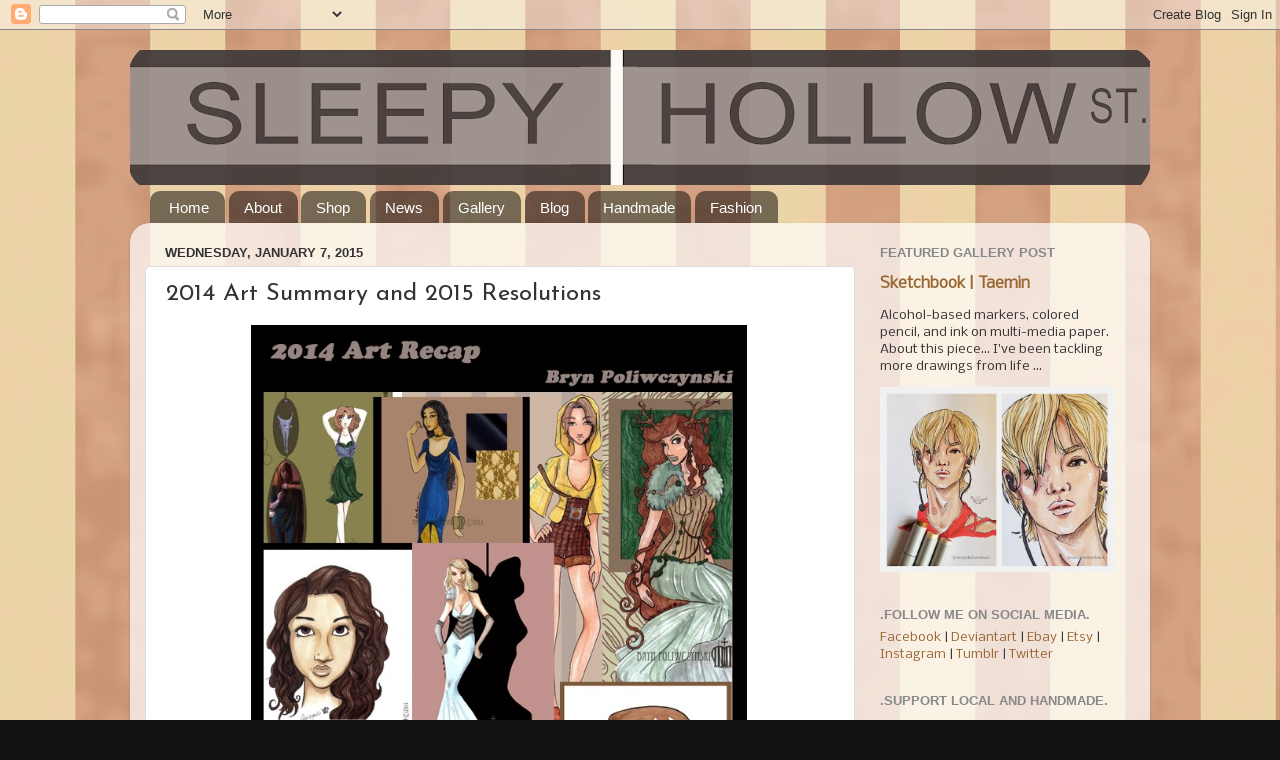

--- FILE ---
content_type: text/html; charset=UTF-8
request_url: https://www.sleepyhollowstreet.com/2015/01/2014-art-summary-and-2015-resolutions.html
body_size: 11520
content:
<!DOCTYPE html>
<html class='v2' dir='ltr' lang='en'>
<head>
<link href='https://www.blogger.com/static/v1/widgets/335934321-css_bundle_v2.css' rel='stylesheet' type='text/css'/>
<meta content='width=1100' name='viewport'/>
<meta content='text/html; charset=UTF-8' http-equiv='Content-Type'/>
<meta content='blogger' name='generator'/>
<link href='https://www.sleepyhollowstreet.com/favicon.ico' rel='icon' type='image/x-icon'/>
<link href='https://www.sleepyhollowstreet.com/2015/01/2014-art-summary-and-2015-resolutions.html' rel='canonical'/>
<link rel="alternate" type="application/atom+xml" title="Sleepy Hollow Street - Atom" href="https://www.sleepyhollowstreet.com/feeds/posts/default" />
<link rel="alternate" type="application/rss+xml" title="Sleepy Hollow Street - RSS" href="https://www.sleepyhollowstreet.com/feeds/posts/default?alt=rss" />
<link rel="service.post" type="application/atom+xml" title="Sleepy Hollow Street - Atom" href="https://www.blogger.com/feeds/7018418102505291325/posts/default" />

<link rel="alternate" type="application/atom+xml" title="Sleepy Hollow Street - Atom" href="https://www.sleepyhollowstreet.com/feeds/4909696658655896215/comments/default" />
<!--Can't find substitution for tag [blog.ieCssRetrofitLinks]-->
<link href='https://blogger.googleusercontent.com/img/b/R29vZ2xl/AVvXsEgQet8a77JERLaNWx9VrGbODQrZmdYsu0RcQGi6es2IGVACHvZCqnQsEFtQEav8qYTXlo1WGTkU_hN1CU-Wgf5qHhEJ-HFTRlaU5waLhGGN0vRwGxmFCxMZxiU773EaoJ6e7FlMIEdRO6U/s1600/2014+Art+Summary.jpg' rel='image_src'/>
<meta content='https://www.sleepyhollowstreet.com/2015/01/2014-art-summary-and-2015-resolutions.html' property='og:url'/>
<meta content='2014 Art Summary and 2015 Resolutions' property='og:title'/>
<meta content='       One of the things I feel disappointed  in myself for this past year is the severe lack of art produced. I used to churn out work afte...' property='og:description'/>
<meta content='https://blogger.googleusercontent.com/img/b/R29vZ2xl/AVvXsEgQet8a77JERLaNWx9VrGbODQrZmdYsu0RcQGi6es2IGVACHvZCqnQsEFtQEav8qYTXlo1WGTkU_hN1CU-Wgf5qHhEJ-HFTRlaU5waLhGGN0vRwGxmFCxMZxiU773EaoJ6e7FlMIEdRO6U/w1200-h630-p-k-no-nu/2014+Art+Summary.jpg' property='og:image'/>
<title>Sleepy Hollow Street: 2014 Art Summary and 2015 Resolutions</title>
<style type='text/css'>@font-face{font-family:'Josefin Sans';font-style:normal;font-weight:400;font-display:swap;src:url(//fonts.gstatic.com/s/josefinsans/v34/Qw3PZQNVED7rKGKxtqIqX5E-AVSJrOCfjY46_DjQbMlhLybpUVzEEaq2.woff2)format('woff2');unicode-range:U+0102-0103,U+0110-0111,U+0128-0129,U+0168-0169,U+01A0-01A1,U+01AF-01B0,U+0300-0301,U+0303-0304,U+0308-0309,U+0323,U+0329,U+1EA0-1EF9,U+20AB;}@font-face{font-family:'Josefin Sans';font-style:normal;font-weight:400;font-display:swap;src:url(//fonts.gstatic.com/s/josefinsans/v34/Qw3PZQNVED7rKGKxtqIqX5E-AVSJrOCfjY46_DjQbMhhLybpUVzEEaq2.woff2)format('woff2');unicode-range:U+0100-02BA,U+02BD-02C5,U+02C7-02CC,U+02CE-02D7,U+02DD-02FF,U+0304,U+0308,U+0329,U+1D00-1DBF,U+1E00-1E9F,U+1EF2-1EFF,U+2020,U+20A0-20AB,U+20AD-20C0,U+2113,U+2C60-2C7F,U+A720-A7FF;}@font-face{font-family:'Josefin Sans';font-style:normal;font-weight:400;font-display:swap;src:url(//fonts.gstatic.com/s/josefinsans/v34/Qw3PZQNVED7rKGKxtqIqX5E-AVSJrOCfjY46_DjQbMZhLybpUVzEEQ.woff2)format('woff2');unicode-range:U+0000-00FF,U+0131,U+0152-0153,U+02BB-02BC,U+02C6,U+02DA,U+02DC,U+0304,U+0308,U+0329,U+2000-206F,U+20AC,U+2122,U+2191,U+2193,U+2212,U+2215,U+FEFF,U+FFFD;}@font-face{font-family:'Lobster';font-style:normal;font-weight:400;font-display:swap;src:url(//fonts.gstatic.com/s/lobster/v32/neILzCirqoswsqX9zo-mM4MwWJXNqA.woff2)format('woff2');unicode-range:U+0460-052F,U+1C80-1C8A,U+20B4,U+2DE0-2DFF,U+A640-A69F,U+FE2E-FE2F;}@font-face{font-family:'Lobster';font-style:normal;font-weight:400;font-display:swap;src:url(//fonts.gstatic.com/s/lobster/v32/neILzCirqoswsqX9zoamM4MwWJXNqA.woff2)format('woff2');unicode-range:U+0301,U+0400-045F,U+0490-0491,U+04B0-04B1,U+2116;}@font-face{font-family:'Lobster';font-style:normal;font-weight:400;font-display:swap;src:url(//fonts.gstatic.com/s/lobster/v32/neILzCirqoswsqX9zo2mM4MwWJXNqA.woff2)format('woff2');unicode-range:U+0102-0103,U+0110-0111,U+0128-0129,U+0168-0169,U+01A0-01A1,U+01AF-01B0,U+0300-0301,U+0303-0304,U+0308-0309,U+0323,U+0329,U+1EA0-1EF9,U+20AB;}@font-face{font-family:'Lobster';font-style:normal;font-weight:400;font-display:swap;src:url(//fonts.gstatic.com/s/lobster/v32/neILzCirqoswsqX9zoymM4MwWJXNqA.woff2)format('woff2');unicode-range:U+0100-02BA,U+02BD-02C5,U+02C7-02CC,U+02CE-02D7,U+02DD-02FF,U+0304,U+0308,U+0329,U+1D00-1DBF,U+1E00-1E9F,U+1EF2-1EFF,U+2020,U+20A0-20AB,U+20AD-20C0,U+2113,U+2C60-2C7F,U+A720-A7FF;}@font-face{font-family:'Lobster';font-style:normal;font-weight:400;font-display:swap;src:url(//fonts.gstatic.com/s/lobster/v32/neILzCirqoswsqX9zoKmM4MwWJU.woff2)format('woff2');unicode-range:U+0000-00FF,U+0131,U+0152-0153,U+02BB-02BC,U+02C6,U+02DA,U+02DC,U+0304,U+0308,U+0329,U+2000-206F,U+20AC,U+2122,U+2191,U+2193,U+2212,U+2215,U+FEFF,U+FFFD;}@font-face{font-family:'Nobile';font-style:normal;font-weight:400;font-display:swap;src:url(//fonts.gstatic.com/s/nobile/v19/m8JTjflSeaOVl1iGXa3WWrZNblOD.woff2)format('woff2');unicode-range:U+0301,U+0400-045F,U+0490-0491,U+04B0-04B1,U+2116;}@font-face{font-family:'Nobile';font-style:normal;font-weight:400;font-display:swap;src:url(//fonts.gstatic.com/s/nobile/v19/m8JTjflSeaOVl1iGV63WWrZNblOD.woff2)format('woff2');unicode-range:U+0100-02BA,U+02BD-02C5,U+02C7-02CC,U+02CE-02D7,U+02DD-02FF,U+0304,U+0308,U+0329,U+1D00-1DBF,U+1E00-1E9F,U+1EF2-1EFF,U+2020,U+20A0-20AB,U+20AD-20C0,U+2113,U+2C60-2C7F,U+A720-A7FF;}@font-face{font-family:'Nobile';font-style:normal;font-weight:400;font-display:swap;src:url(//fonts.gstatic.com/s/nobile/v19/m8JTjflSeaOVl1iGWa3WWrZNbg.woff2)format('woff2');unicode-range:U+0000-00FF,U+0131,U+0152-0153,U+02BB-02BC,U+02C6,U+02DA,U+02DC,U+0304,U+0308,U+0329,U+2000-206F,U+20AC,U+2122,U+2191,U+2193,U+2212,U+2215,U+FEFF,U+FFFD;}</style>
<style id='page-skin-1' type='text/css'><!--
/*-----------------------------------------------
Blogger Template Style
Name:     Picture Window
Designer: Blogger
URL:      www.blogger.com
----------------------------------------------- */
/* Content
----------------------------------------------- */
body {
font: normal normal 14px Nobile;
color: #333333;
background: #111111 url(//1.bp.blogspot.com/-ePPRSCC2eaM/VeZAZrciLXI/AAAAAAAABQM/uC21j6-gJb4/s0-r/Stripe-Background-Resize.png) repeat scroll top left;
}
html body .region-inner {
min-width: 0;
max-width: 100%;
width: auto;
}
.content-outer {
font-size: 90%;
}
a:link {
text-decoration:none;
color: #996633;
}
a:visited {
text-decoration:none;
color: #cc9966;
}
a:hover {
text-decoration:underline;
color: #ff8832;
}
.content-outer {
background: transparent none repeat scroll top left;
-moz-border-radius: 0;
-webkit-border-radius: 0;
-goog-ms-border-radius: 0;
border-radius: 0;
-moz-box-shadow: 0 0 0 rgba(0, 0, 0, .15);
-webkit-box-shadow: 0 0 0 rgba(0, 0, 0, .15);
-goog-ms-box-shadow: 0 0 0 rgba(0, 0, 0, .15);
box-shadow: 0 0 0 rgba(0, 0, 0, .15);
margin: 20px auto;
}
.content-inner {
padding: 0;
}
/* Header
----------------------------------------------- */
.header-outer {
background: transparent none repeat-x scroll top left;
_background-image: none;
color: #ffffff;
-moz-border-radius: 0;
-webkit-border-radius: 0;
-goog-ms-border-radius: 0;
border-radius: 0;
}
.Header img, .Header #header-inner {
-moz-border-radius: 0;
-webkit-border-radius: 0;
-goog-ms-border-radius: 0;
border-radius: 0;
}
.header-inner .Header .titlewrapper,
.header-inner .Header .descriptionwrapper {
padding-left: 0;
padding-right: 0;
}
.Header h1 {
font: normal bold 50px Lobster;
text-shadow: 1px 1px 3px rgba(0, 0, 0, 0.3);
}
.Header h1 a {
color: #ffffff;
}
.Header .description {
font-size: 130%;
}
/* Tabs
----------------------------------------------- */
.tabs-inner {
margin: .5em 20px 0;
padding: 0;
}
.tabs-inner .section {
margin: 0;
}
.tabs-inner .widget ul {
padding: 0;
background: transparent none repeat scroll bottom;
-moz-border-radius: 0;
-webkit-border-radius: 0;
-goog-ms-border-radius: 0;
border-radius: 0;
}
.tabs-inner .widget li {
border: none;
}
.tabs-inner .widget li a {
display: inline-block;
padding: .5em 1em;
margin-right: .25em;
color: #ffffff;
font: normal normal 15px Verdana, Geneva, sans-serif;
-moz-border-radius: 10px 10px 0 0;
-webkit-border-top-left-radius: 10px;
-webkit-border-top-right-radius: 10px;
-goog-ms-border-radius: 10px 10px 0 0;
border-radius: 10px 10px 0 0;
background: transparent url(https://resources.blogblog.com/blogblog/data/1kt/transparent/black50.png) repeat scroll top left;
border-right: 1px solid transparent;
}
.tabs-inner .widget li:first-child a {
padding-left: 1.25em;
-moz-border-radius-topleft: 10px;
-moz-border-radius-bottomleft: 0;
-webkit-border-top-left-radius: 10px;
-webkit-border-bottom-left-radius: 0;
-goog-ms-border-top-left-radius: 10px;
-goog-ms-border-bottom-left-radius: 0;
border-top-left-radius: 10px;
border-bottom-left-radius: 0;
}
.tabs-inner .widget li.selected a,
.tabs-inner .widget li a:hover {
position: relative;
z-index: 1;
background: transparent url(https://resources.blogblog.com/blogblog/data/1kt/transparent/white80.png) repeat scroll bottom;
color: #336699;
-moz-box-shadow: 0 0 3px rgba(0, 0, 0, .15);
-webkit-box-shadow: 0 0 3px rgba(0, 0, 0, .15);
-goog-ms-box-shadow: 0 0 3px rgba(0, 0, 0, .15);
box-shadow: 0 0 3px rgba(0, 0, 0, .15);
}
/* Headings
----------------------------------------------- */
h2 {
font: bold normal 13px Arial, Tahoma, Helvetica, FreeSans, sans-serif;
text-transform: uppercase;
color: #888888;
margin: .5em 0;
}
/* Main
----------------------------------------------- */
.main-outer {
background: transparent url(https://resources.blogblog.com/blogblog/data/1kt/transparent/white80.png) repeat scroll top left;
-moz-border-radius: 20px 20px 0 0;
-webkit-border-top-left-radius: 20px;
-webkit-border-top-right-radius: 20px;
-webkit-border-bottom-left-radius: 0;
-webkit-border-bottom-right-radius: 0;
-goog-ms-border-radius: 20px 20px 0 0;
border-radius: 20px 20px 0 0;
-moz-box-shadow: 0 1px 3px rgba(0, 0, 0, .15);
-webkit-box-shadow: 0 1px 3px rgba(0, 0, 0, .15);
-goog-ms-box-shadow: 0 1px 3px rgba(0, 0, 0, .15);
box-shadow: 0 1px 3px rgba(0, 0, 0, .15);
}
.main-inner {
padding: 15px 20px 20px;
}
.main-inner .column-center-inner {
padding: 0 0;
}
.main-inner .column-left-inner {
padding-left: 0;
}
.main-inner .column-right-inner {
padding-right: 0;
}
/* Posts
----------------------------------------------- */
h3.post-title {
margin: 0;
font: normal normal 24px Josefin Sans;
}
.comments h4 {
margin: 1em 0 0;
font: normal normal 24px Josefin Sans;
}
.date-header span {
color: #333333;
}
.post-outer {
background-color: #ffffff;
border: solid 1px #dddddd;
-moz-border-radius: 5px;
-webkit-border-radius: 5px;
border-radius: 5px;
-goog-ms-border-radius: 5px;
padding: 15px 20px;
margin: 0 -20px 20px;
}
.post-body {
line-height: 1.4;
font-size: 110%;
position: relative;
}
.post-header {
margin: 0 0 1.5em;
color: #999999;
line-height: 1.6;
}
.post-footer {
margin: .5em 0 0;
color: #999999;
line-height: 1.6;
}
#blog-pager {
font-size: 140%
}
#comments .comment-author {
padding-top: 1.5em;
border-top: dashed 1px #ccc;
border-top: dashed 1px rgba(128, 128, 128, .5);
background-position: 0 1.5em;
}
#comments .comment-author:first-child {
padding-top: 0;
border-top: none;
}
.avatar-image-container {
margin: .2em 0 0;
}
/* Comments
----------------------------------------------- */
.comments .comments-content .icon.blog-author {
background-repeat: no-repeat;
background-image: url([data-uri]);
}
.comments .comments-content .loadmore a {
border-top: 1px solid #ff8832;
border-bottom: 1px solid #ff8832;
}
.comments .continue {
border-top: 2px solid #ff8832;
}
/* Widgets
----------------------------------------------- */
.widget ul, .widget #ArchiveList ul.flat {
padding: 0;
list-style: none;
}
.widget ul li, .widget #ArchiveList ul.flat li {
border-top: dashed 1px #ccc;
border-top: dashed 1px rgba(128, 128, 128, .5);
}
.widget ul li:first-child, .widget #ArchiveList ul.flat li:first-child {
border-top: none;
}
.widget .post-body ul {
list-style: disc;
}
.widget .post-body ul li {
border: none;
}
/* Footer
----------------------------------------------- */
.footer-outer {
color:#cccccc;
background: transparent url(https://resources.blogblog.com/blogblog/data/1kt/transparent/black50.png) repeat scroll top left;
-moz-border-radius: 0 0 20px 20px;
-webkit-border-top-left-radius: 0;
-webkit-border-top-right-radius: 0;
-webkit-border-bottom-left-radius: 20px;
-webkit-border-bottom-right-radius: 20px;
-goog-ms-border-radius: 0 0 20px 20px;
border-radius: 0 0 20px 20px;
-moz-box-shadow: 0 1px 3px rgba(0, 0, 0, .15);
-webkit-box-shadow: 0 1px 3px rgba(0, 0, 0, .15);
-goog-ms-box-shadow: 0 1px 3px rgba(0, 0, 0, .15);
box-shadow: 0 1px 3px rgba(0, 0, 0, .15);
}
.footer-inner {
padding: 10px 20px 20px;
}
.footer-outer a {
color: #eebb98;
}
.footer-outer a:visited {
color: #eeba77;
}
.footer-outer a:hover {
color: #ff8832;
}
.footer-outer .widget h2 {
color: #aaaaaa;
}
/* Mobile
----------------------------------------------- */
html body.mobile {
height: auto;
}
html body.mobile {
min-height: 480px;
background-size: 100% auto;
}
.mobile .body-fauxcolumn-outer {
background: transparent none repeat scroll top left;
}
html .mobile .mobile-date-outer, html .mobile .blog-pager {
border-bottom: none;
background: transparent url(https://resources.blogblog.com/blogblog/data/1kt/transparent/white80.png) repeat scroll top left;
margin-bottom: 10px;
}
.mobile .date-outer {
background: transparent url(https://resources.blogblog.com/blogblog/data/1kt/transparent/white80.png) repeat scroll top left;
}
.mobile .header-outer, .mobile .main-outer,
.mobile .post-outer, .mobile .footer-outer {
-moz-border-radius: 0;
-webkit-border-radius: 0;
-goog-ms-border-radius: 0;
border-radius: 0;
}
.mobile .content-outer,
.mobile .main-outer,
.mobile .post-outer {
background: inherit;
border: none;
}
.mobile .content-outer {
font-size: 100%;
}
.mobile-link-button {
background-color: #996633;
}
.mobile-link-button a:link, .mobile-link-button a:visited {
color: #ffffff;
}
.mobile-index-contents {
color: #333333;
}
.mobile .tabs-inner .PageList .widget-content {
background: transparent url(https://resources.blogblog.com/blogblog/data/1kt/transparent/white80.png) repeat scroll bottom;
color: #336699;
}
.mobile .tabs-inner .PageList .widget-content .pagelist-arrow {
border-left: 1px solid transparent;
}

--></style>
<style id='template-skin-1' type='text/css'><!--
body {
min-width: 1020px;
}
.content-outer, .content-fauxcolumn-outer, .region-inner {
min-width: 1020px;
max-width: 1020px;
_width: 1020px;
}
.main-inner .columns {
padding-left: 0px;
padding-right: 280px;
}
.main-inner .fauxcolumn-center-outer {
left: 0px;
right: 280px;
/* IE6 does not respect left and right together */
_width: expression(this.parentNode.offsetWidth -
parseInt("0px") -
parseInt("280px") + 'px');
}
.main-inner .fauxcolumn-left-outer {
width: 0px;
}
.main-inner .fauxcolumn-right-outer {
width: 280px;
}
.main-inner .column-left-outer {
width: 0px;
right: 100%;
margin-left: -0px;
}
.main-inner .column-right-outer {
width: 280px;
margin-right: -280px;
}
#layout {
min-width: 0;
}
#layout .content-outer {
min-width: 0;
width: 800px;
}
#layout .region-inner {
min-width: 0;
width: auto;
}
body#layout div.add_widget {
padding: 8px;
}
body#layout div.add_widget a {
margin-left: 32px;
}
--></style>
<style>
    body {background-image:url(\/\/1.bp.blogspot.com\/-ePPRSCC2eaM\/VeZAZrciLXI\/AAAAAAAABQM\/uC21j6-gJb4\/s0-r\/Stripe-Background-Resize.png);}
    
@media (max-width: 200px) { body {background-image:url(\/\/1.bp.blogspot.com\/-ePPRSCC2eaM\/VeZAZrciLXI\/AAAAAAAABQM\/uC21j6-gJb4\/w200\/Stripe-Background-Resize.png);}}
@media (max-width: 400px) and (min-width: 201px) { body {background-image:url(\/\/1.bp.blogspot.com\/-ePPRSCC2eaM\/VeZAZrciLXI\/AAAAAAAABQM\/uC21j6-gJb4\/w400\/Stripe-Background-Resize.png);}}
@media (max-width: 800px) and (min-width: 401px) { body {background-image:url(\/\/1.bp.blogspot.com\/-ePPRSCC2eaM\/VeZAZrciLXI\/AAAAAAAABQM\/uC21j6-gJb4\/w800\/Stripe-Background-Resize.png);}}
@media (max-width: 1200px) and (min-width: 801px) { body {background-image:url(\/\/1.bp.blogspot.com\/-ePPRSCC2eaM\/VeZAZrciLXI\/AAAAAAAABQM\/uC21j6-gJb4\/w1200\/Stripe-Background-Resize.png);}}
/* Last tag covers anything over one higher than the previous max-size cap. */
@media (min-width: 1201px) { body {background-image:url(\/\/1.bp.blogspot.com\/-ePPRSCC2eaM\/VeZAZrciLXI\/AAAAAAAABQM\/uC21j6-gJb4\/w1600\/Stripe-Background-Resize.png);}}
  </style>
<link href='https://www.blogger.com/dyn-css/authorization.css?targetBlogID=7018418102505291325&amp;zx=f493bae0-83e8-4d36-83d8-8b4f995c66e4' media='none' onload='if(media!=&#39;all&#39;)media=&#39;all&#39;' rel='stylesheet'/><noscript><link href='https://www.blogger.com/dyn-css/authorization.css?targetBlogID=7018418102505291325&amp;zx=f493bae0-83e8-4d36-83d8-8b4f995c66e4' rel='stylesheet'/></noscript>
<meta name='google-adsense-platform-account' content='ca-host-pub-1556223355139109'/>
<meta name='google-adsense-platform-domain' content='blogspot.com'/>

</head>
<body class='loading variant-open'>
<div class='navbar section' id='navbar' name='Navbar'><div class='widget Navbar' data-version='1' id='Navbar1'><script type="text/javascript">
    function setAttributeOnload(object, attribute, val) {
      if(window.addEventListener) {
        window.addEventListener('load',
          function(){ object[attribute] = val; }, false);
      } else {
        window.attachEvent('onload', function(){ object[attribute] = val; });
      }
    }
  </script>
<div id="navbar-iframe-container"></div>
<script type="text/javascript" src="https://apis.google.com/js/platform.js"></script>
<script type="text/javascript">
      gapi.load("gapi.iframes:gapi.iframes.style.bubble", function() {
        if (gapi.iframes && gapi.iframes.getContext) {
          gapi.iframes.getContext().openChild({
              url: 'https://www.blogger.com/navbar/7018418102505291325?po\x3d4909696658655896215\x26origin\x3dhttps://www.sleepyhollowstreet.com',
              where: document.getElementById("navbar-iframe-container"),
              id: "navbar-iframe"
          });
        }
      });
    </script><script type="text/javascript">
(function() {
var script = document.createElement('script');
script.type = 'text/javascript';
script.src = '//pagead2.googlesyndication.com/pagead/js/google_top_exp.js';
var head = document.getElementsByTagName('head')[0];
if (head) {
head.appendChild(script);
}})();
</script>
</div></div>
<div class='body-fauxcolumns'>
<div class='fauxcolumn-outer body-fauxcolumn-outer'>
<div class='cap-top'>
<div class='cap-left'></div>
<div class='cap-right'></div>
</div>
<div class='fauxborder-left'>
<div class='fauxborder-right'></div>
<div class='fauxcolumn-inner'>
</div>
</div>
<div class='cap-bottom'>
<div class='cap-left'></div>
<div class='cap-right'></div>
</div>
</div>
</div>
<div class='content'>
<div class='content-fauxcolumns'>
<div class='fauxcolumn-outer content-fauxcolumn-outer'>
<div class='cap-top'>
<div class='cap-left'></div>
<div class='cap-right'></div>
</div>
<div class='fauxborder-left'>
<div class='fauxborder-right'></div>
<div class='fauxcolumn-inner'>
</div>
</div>
<div class='cap-bottom'>
<div class='cap-left'></div>
<div class='cap-right'></div>
</div>
</div>
</div>
<div class='content-outer'>
<div class='content-cap-top cap-top'>
<div class='cap-left'></div>
<div class='cap-right'></div>
</div>
<div class='fauxborder-left content-fauxborder-left'>
<div class='fauxborder-right content-fauxborder-right'></div>
<div class='content-inner'>
<header>
<div class='header-outer'>
<div class='header-cap-top cap-top'>
<div class='cap-left'></div>
<div class='cap-right'></div>
</div>
<div class='fauxborder-left header-fauxborder-left'>
<div class='fauxborder-right header-fauxborder-right'></div>
<div class='region-inner header-inner'>
<div class='header section' id='header' name='Header'><div class='widget Header' data-version='1' id='Header1'>
<div id='header-inner'>
<a href='https://www.sleepyhollowstreet.com/' style='display: block'>
<img alt='Sleepy Hollow Street' height='135px; ' id='Header1_headerimg' src='https://blogger.googleusercontent.com/img/b/R29vZ2xl/AVvXsEifCnTyuaEkbgUEGH0j4ZgKUTENBPjg_g75dO5gnL6bIoFi7cFFo_Wp0RfxwNv_yHgC50osZQi-DJgX7wvfIjsRqVRfCSJCPFE8T_2AqGVuC_c0DWZ8L7yfypItJJk2Lgqk2V6mkHRLM1I/s1020-r/Sleepy+Hollow+Street+Sign+Recolor2.png' style='display: block' width='1020px; '/>
</a>
</div>
</div></div>
</div>
</div>
<div class='header-cap-bottom cap-bottom'>
<div class='cap-left'></div>
<div class='cap-right'></div>
</div>
</div>
</header>
<div class='tabs-outer'>
<div class='tabs-cap-top cap-top'>
<div class='cap-left'></div>
<div class='cap-right'></div>
</div>
<div class='fauxborder-left tabs-fauxborder-left'>
<div class='fauxborder-right tabs-fauxborder-right'></div>
<div class='region-inner tabs-inner'>
<div class='tabs section' id='crosscol' name='Cross-Column'><div class='widget PageList' data-version='1' id='PageList1'>
<h2>Pages</h2>
<div class='widget-content'>
<ul>
<li>
<a href='https://www.sleepyhollowstreet.com/'>Home</a>
</li>
<li>
<a href='https://www.sleepyhollowstreet.com/p/about_8.html'>About</a>
</li>
<li>
<a href='https://www.sleepyhollowstreet.com/p/shop_24.html'>Shop</a>
</li>
<li>
<a href='http://sleepyhollowstreet.com/search/label/news'>News</a>
</li>
<li>
<a href='http://sleepyhollowstreet.blogspot.com/search/label/art'>Gallery</a>
</li>
<li>
<a href='http://sleepyhollowstreet.com/search/label/littherapy'>Blog</a>
</li>
<li>
<a href='http://sleepyhollowstreet.com/search/label/crafts'>Handmade</a>
</li>
<li>
<a href='http://sleepyhollowstreet.blogspot.com/search/label/fashion'>Fashion</a>
</li>
</ul>
<div class='clear'></div>
</div>
</div></div>
<div class='tabs no-items section' id='crosscol-overflow' name='Cross-Column 2'></div>
</div>
</div>
<div class='tabs-cap-bottom cap-bottom'>
<div class='cap-left'></div>
<div class='cap-right'></div>
</div>
</div>
<div class='main-outer'>
<div class='main-cap-top cap-top'>
<div class='cap-left'></div>
<div class='cap-right'></div>
</div>
<div class='fauxborder-left main-fauxborder-left'>
<div class='fauxborder-right main-fauxborder-right'></div>
<div class='region-inner main-inner'>
<div class='columns fauxcolumns'>
<div class='fauxcolumn-outer fauxcolumn-center-outer'>
<div class='cap-top'>
<div class='cap-left'></div>
<div class='cap-right'></div>
</div>
<div class='fauxborder-left'>
<div class='fauxborder-right'></div>
<div class='fauxcolumn-inner'>
</div>
</div>
<div class='cap-bottom'>
<div class='cap-left'></div>
<div class='cap-right'></div>
</div>
</div>
<div class='fauxcolumn-outer fauxcolumn-left-outer'>
<div class='cap-top'>
<div class='cap-left'></div>
<div class='cap-right'></div>
</div>
<div class='fauxborder-left'>
<div class='fauxborder-right'></div>
<div class='fauxcolumn-inner'>
</div>
</div>
<div class='cap-bottom'>
<div class='cap-left'></div>
<div class='cap-right'></div>
</div>
</div>
<div class='fauxcolumn-outer fauxcolumn-right-outer'>
<div class='cap-top'>
<div class='cap-left'></div>
<div class='cap-right'></div>
</div>
<div class='fauxborder-left'>
<div class='fauxborder-right'></div>
<div class='fauxcolumn-inner'>
</div>
</div>
<div class='cap-bottom'>
<div class='cap-left'></div>
<div class='cap-right'></div>
</div>
</div>
<!-- corrects IE6 width calculation -->
<div class='columns-inner'>
<div class='column-center-outer'>
<div class='column-center-inner'>
<div class='main section' id='main' name='Main'><div class='widget Blog' data-version='1' id='Blog1'>
<div class='blog-posts hfeed'>

          <div class="date-outer">
        
<h2 class='date-header'><span>Wednesday, January 7, 2015</span></h2>

          <div class="date-posts">
        
<div class='post-outer'>
<div class='post hentry uncustomized-post-template' itemprop='blogPost' itemscope='itemscope' itemtype='http://schema.org/BlogPosting'>
<meta content='https://blogger.googleusercontent.com/img/b/R29vZ2xl/AVvXsEgQet8a77JERLaNWx9VrGbODQrZmdYsu0RcQGi6es2IGVACHvZCqnQsEFtQEav8qYTXlo1WGTkU_hN1CU-Wgf5qHhEJ-HFTRlaU5waLhGGN0vRwGxmFCxMZxiU773EaoJ6e7FlMIEdRO6U/s1600/2014+Art+Summary.jpg' itemprop='image_url'/>
<meta content='7018418102505291325' itemprop='blogId'/>
<meta content='4909696658655896215' itemprop='postId'/>
<a name='4909696658655896215'></a>
<h3 class='post-title entry-title' itemprop='name'>
2014 Art Summary and 2015 Resolutions
</h3>
<div class='post-header'>
<div class='post-header-line-1'></div>
</div>
<div class='post-body entry-content' id='post-body-4909696658655896215' itemprop='description articleBody'>
<div style="text-align: right;">
</div>
<div class="separator" style="clear: both; text-align: center;">
<a href="http://jsaren.deviantart.com/"><img alt="http://jsaren.deviantart.com/" border="0" height="640" src="https://blogger.googleusercontent.com/img/b/R29vZ2xl/AVvXsEgQet8a77JERLaNWx9VrGbODQrZmdYsu0RcQGi6es2IGVACHvZCqnQsEFtQEav8qYTXlo1WGTkU_hN1CU-Wgf5qHhEJ-HFTRlaU5waLhGGN0vRwGxmFCxMZxiU773EaoJ6e7FlMIEdRO6U/s1600/2014+Art+Summary.jpg" width="496" /></a>&nbsp;</div>
<div class="separator" style="clear: both; text-align: left;">
<span style="font-size: large;">One of the things I feel disappointed</span> in myself for this past year is the severe lack of art produced. I used to churn out work after work, rain or shine, but with the long hours of a high-stress job, I never seemed to find the time or the energy to draw, to write, or even to read. But with this new year, comes a new, better job that will allow me to still have time (and money) for life and its inspirations and thus in companion, some new goals and projects I would like to tackle in 2015.<b><span style="font-size: small;">&nbsp;</span></b></div>
<div class="separator" style="clear: both; text-align: left;">
<br /></div>
<ul>
<li><b><span style="font-size: small;">Redecorating.</span></b> Despite going so far as to even take time off to allow for room renovations, this was something that still was never finished and I'm looking forward to be able to make new space, rework some old pieces of furniture into a new scheme, and to try out some new organizational tricks.<b>&nbsp;</b></li>
<li><b>Comics and illustration.</b> One of my favorite forms of writing is short stories, and combined with my love and inspiration of the pictures from old, old fairy tale books becomes something I've been planning for some time in illustrating some of my own stories. Also in this area is the desire to put out more of my comics and cartoons. :)</li>
<li><b>Self-Study Curriculum. </b>With my experiences as a tutor and a learning coach came the realization of my love for teaching, and a desire to share ideas and tools for others in writing, homeschooling, etc., and I would like to make more resources available to those interested.</li>
<li><b>Tutorials.</b> This is largely by request, but also something in my "Would-Like-To-Do" book: video tutorials for crochet and advice for new artists.</li>
<li><b>Consistency and Outreach.</b> Though there is a lack in actual viewers and readers of my blog, this doesn't discourage me in keeping it open; it's become true to it's name of being my "Literary Therapy" and has helped me push through many personal obstacles as well as gain a sense of pride for the enormous amount of work I've put into it. I would like to take this a step further by posting more frequently, with a schedule, as well as open up into more content.</li>
</ul>
<br />
There are many, many more, but it would take too much time to list. With 2015 comes both new obstacles and opportunities, and here's to the hope and prayer that everyone overcomes the bad and achieves a greater good!<br />
<br />
Happy new year,<br />
Bryn P. <br />
<br />
<br />
<div style='clear: both;'></div>
</div>
<div class='post-footer'>
<div class='post-footer-line post-footer-line-1'>
<span class='post-author vcard'>
Posted by
<span class='fn' itemprop='author' itemscope='itemscope' itemtype='http://schema.org/Person'>
<span itemprop='name'>Bryn P.</span>
</span>
</span>
<span class='post-timestamp'>
</span>
<span class='post-comment-link'>
</span>
<span class='post-icons'>
<span class='item-control blog-admin pid-956316551'>
<a href='https://www.blogger.com/post-edit.g?blogID=7018418102505291325&postID=4909696658655896215&from=pencil' title='Edit Post'>
<img alt='' class='icon-action' height='18' src='https://resources.blogblog.com/img/icon18_edit_allbkg.gif' width='18'/>
</a>
</span>
</span>
<div class='post-share-buttons goog-inline-block'>
<a class='goog-inline-block share-button sb-email' href='https://www.blogger.com/share-post.g?blogID=7018418102505291325&postID=4909696658655896215&target=email' target='_blank' title='Email This'><span class='share-button-link-text'>Email This</span></a><a class='goog-inline-block share-button sb-blog' href='https://www.blogger.com/share-post.g?blogID=7018418102505291325&postID=4909696658655896215&target=blog' onclick='window.open(this.href, "_blank", "height=270,width=475"); return false;' target='_blank' title='BlogThis!'><span class='share-button-link-text'>BlogThis!</span></a><a class='goog-inline-block share-button sb-twitter' href='https://www.blogger.com/share-post.g?blogID=7018418102505291325&postID=4909696658655896215&target=twitter' target='_blank' title='Share to X'><span class='share-button-link-text'>Share to X</span></a><a class='goog-inline-block share-button sb-facebook' href='https://www.blogger.com/share-post.g?blogID=7018418102505291325&postID=4909696658655896215&target=facebook' onclick='window.open(this.href, "_blank", "height=430,width=640"); return false;' target='_blank' title='Share to Facebook'><span class='share-button-link-text'>Share to Facebook</span></a><a class='goog-inline-block share-button sb-pinterest' href='https://www.blogger.com/share-post.g?blogID=7018418102505291325&postID=4909696658655896215&target=pinterest' target='_blank' title='Share to Pinterest'><span class='share-button-link-text'>Share to Pinterest</span></a>
</div>
</div>
<div class='post-footer-line post-footer-line-2'>
<span class='post-labels'>
</span>
</div>
<div class='post-footer-line post-footer-line-3'>
<span class='post-location'>
</span>
</div>
</div>
</div>
<div class='comments' id='comments'>
<a name='comments'></a>
<h4>No comments:</h4>
<div id='Blog1_comments-block-wrapper'>
<dl class='avatar-comment-indent' id='comments-block'>
</dl>
</div>
<p class='comment-footer'>
<div class='comment-form'>
<a name='comment-form'></a>
<h4 id='comment-post-message'>Post a Comment</h4>
<p>
</p>
<a href='https://www.blogger.com/comment/frame/7018418102505291325?po=4909696658655896215&hl=en&saa=85391&origin=https://www.sleepyhollowstreet.com' id='comment-editor-src'></a>
<iframe allowtransparency='true' class='blogger-iframe-colorize blogger-comment-from-post' frameborder='0' height='410px' id='comment-editor' name='comment-editor' src='' width='100%'></iframe>
<script src='https://www.blogger.com/static/v1/jsbin/2830521187-comment_from_post_iframe.js' type='text/javascript'></script>
<script type='text/javascript'>
      BLOG_CMT_createIframe('https://www.blogger.com/rpc_relay.html');
    </script>
</div>
</p>
</div>
</div>

        </div></div>
      
</div>
<div class='blog-pager' id='blog-pager'>
<span id='blog-pager-newer-link'>
<a class='blog-pager-newer-link' href='https://www.sleepyhollowstreet.com/2015/01/throwback-thursday-paper-children.html' id='Blog1_blog-pager-newer-link' title='Newer Post'>Newer Post</a>
</span>
<span id='blog-pager-older-link'>
<a class='blog-pager-older-link' href='https://www.sleepyhollowstreet.com/2015/01/nailed-it.html' id='Blog1_blog-pager-older-link' title='Older Post'>Older Post</a>
</span>
<a class='home-link' href='https://www.sleepyhollowstreet.com/'>Home</a>
</div>
<div class='clear'></div>
<div class='post-feeds'>
<div class='feed-links'>
Subscribe to:
<a class='feed-link' href='https://www.sleepyhollowstreet.com/feeds/4909696658655896215/comments/default' target='_blank' type='application/atom+xml'>Post Comments (Atom)</a>
</div>
</div>
</div></div>
</div>
</div>
<div class='column-left-outer'>
<div class='column-left-inner'>
<aside>
</aside>
</div>
</div>
<div class='column-right-outer'>
<div class='column-right-inner'>
<aside>
<div class='sidebar section' id='sidebar-right-1'><div class='widget FeaturedPost' data-version='1' id='FeaturedPost1'>
<h2 class='title'>Featured Gallery Post</h2>
<div class='post-summary'>
<h3><a href='https://www.sleepyhollowstreet.com/2020/03/portrait-study-taemin.html'>Sketchbook | Taemin</a></h3>
<p>
  Alcohol-based markers, colored pencil, and ink on multi-media paper.   About this piece... I&#39;ve been tackling more drawings from life ...
</p>
<img class='image' src='https://blogger.googleusercontent.com/img/b/R29vZ2xl/AVvXsEgGz1Fb5Ucg3Biabty_H94G1HlPiJqoTGFJhTT5Wf4RhCUoTIoaUQDmjFIUg5tH3SvDjNjzp9spnDpBv12KcDJbScrWPXQJeQxZJAmoekJOYy53FND9dcM7Mloq3Gk2JsjWFU9R1AbZfxs/s640/Taeminwm.jpg'/>
</div>
<style type='text/css'>
    .image {
      width: 100%;
    }
  </style>
<div class='clear'></div>
</div><div class='widget Text' data-version='1' id='Text1'>
<h2 class='title'>.FOLLOW ME ON SOCIAL MEDIA.</h2>
<div class='widget-content'>
<a href="https://www.facebook.com/butterscotchalley">Facebook</a> | <a href="http://https//www.deviantart.com/jsaren">Deviantart</a> | <a href="http://www.ebay.com/usr/sleepyhollowstreet">Ebay</a> | <a href="https://www.etsy.com/shop/SleepyHollowStreet?ref=hdr_shop_menu">Etsy</a> | <a href="https://instagram.com/latticelies/">Instagram</a>  | <a href="https://sleepyhollowheart.tumblr.com/">Tumblr </a>| <a href="https://twitter.com/LatticeLies">Twitter </a><br />
</div>
<div class='clear'></div>
</div><div class='widget Image' data-version='1' id='Image2'>
<h2>.support local and handmade.</h2>
<div class='widget-content'>
<a href='http://sleepyhollowstreet.blogspot.com/local'>
<img alt='.support local and handmade.' height='234' id='Image2_img' src='https://blogger.googleusercontent.com/img/b/R29vZ2xl/AVvXsEgpc_TnQZhFuzq_tem7EINJ-M2WEhvLyuKZohGvrbwPQIrNZVJliR7MHnItw9oa7Bc8HtF_-o4EMGw0tn3OE-ymslqSwAqrHoN2FzBIAghJMNO_4G9KlFI9Mb49hX95PYfM12zOJ-_ze0c/s1600/Local+Support+Badge.png' width='235'/>
</a>
<br/>
</div>
<div class='clear'></div>
</div><div class='widget Label' data-version='1' id='Label2'>
<h2>Labels</h2>
<div class='widget-content list-label-widget-content'>
<ul>
<li>
<a dir='ltr' href='https://www.sleepyhollowstreet.com/search/label/art'>art</a>
</li>
<li>
<a dir='ltr' href='https://www.sleepyhollowstreet.com/search/label/books'>books</a>
</li>
<li>
<a dir='ltr' href='https://www.sleepyhollowstreet.com/search/label/bun%20mom'>bun mom</a>
</li>
<li>
<a dir='ltr' href='https://www.sleepyhollowstreet.com/search/label/bunny'>bunny</a>
</li>
<li>
<a dir='ltr' href='https://www.sleepyhollowstreet.com/search/label/butterscotch%20alley'>butterscotch alley</a>
</li>
<li>
<a dir='ltr' href='https://www.sleepyhollowstreet.com/search/label/character%20design'>character design</a>
</li>
<li>
<a dir='ltr' href='https://www.sleepyhollowstreet.com/search/label/craft%20show'>craft show</a>
</li>
<li>
<a dir='ltr' href='https://www.sleepyhollowstreet.com/search/label/crochet'>crochet</a>
</li>
<li>
<a dir='ltr' href='https://www.sleepyhollowstreet.com/search/label/fanart'>fanart</a>
</li>
<li>
<a dir='ltr' href='https://www.sleepyhollowstreet.com/search/label/fashion'>fashion</a>
</li>
<li>
<a dir='ltr' href='https://www.sleepyhollowstreet.com/search/label/food'>food</a>
</li>
<li>
<a dir='ltr' href='https://www.sleepyhollowstreet.com/search/label/gardening'>gardening</a>
</li>
<li>
<a dir='ltr' href='https://www.sleepyhollowstreet.com/search/label/kpop'>kpop</a>
</li>
<li>
<a dir='ltr' href='https://www.sleepyhollowstreet.com/search/label/ootd'>ootd</a>
</li>
<li>
<a dir='ltr' href='https://www.sleepyhollowstreet.com/search/label/photography'>photography</a>
</li>
<li>
<a dir='ltr' href='https://www.sleepyhollowstreet.com/search/label/project%20runway'>project runway</a>
</li>
<li>
<a dir='ltr' href='https://www.sleepyhollowstreet.com/search/label/sketchbook'>sketchbook</a>
</li>
<li>
<a dir='ltr' href='https://www.sleepyhollowstreet.com/search/label/upcoming%20events'>upcoming events</a>
</li>
</ul>
<div class='clear'></div>
</div>
</div></div>
</aside>
</div>
</div>
</div>
<div style='clear: both'></div>
<!-- columns -->
</div>
<!-- main -->
</div>
</div>
<div class='main-cap-bottom cap-bottom'>
<div class='cap-left'></div>
<div class='cap-right'></div>
</div>
</div>
<footer>
<div class='footer-outer'>
<div class='footer-cap-top cap-top'>
<div class='cap-left'></div>
<div class='cap-right'></div>
</div>
<div class='fauxborder-left footer-fauxborder-left'>
<div class='fauxborder-right footer-fauxborder-right'></div>
<div class='region-inner footer-inner'>
<div class='foot no-items section' id='footer-1'></div>
<table border='0' cellpadding='0' cellspacing='0' class='section-columns columns-2'>
<tbody>
<tr>
<td class='first columns-cell'>
<div class='foot no-items section' id='footer-2-1'></div>
</td>
<td class='columns-cell'>
<div class='foot no-items section' id='footer-2-2'></div>
</td>
</tr>
</tbody>
</table>
<!-- outside of the include in order to lock Attribution widget -->
<div class='foot section' id='footer-3' name='Footer'><div class='widget Attribution' data-version='1' id='Attribution1'>
<div class='widget-content' style='text-align: center;'>
Copyright (c) 2020 by Bryn Poliwczynski | The use or redistribution of images/artwork is prohibited. Picture Window theme. Powered by <a href='https://www.blogger.com' target='_blank'>Blogger</a>.
</div>
<div class='clear'></div>
</div></div>
</div>
</div>
<div class='footer-cap-bottom cap-bottom'>
<div class='cap-left'></div>
<div class='cap-right'></div>
</div>
</div>
</footer>
<!-- content -->
</div>
</div>
<div class='content-cap-bottom cap-bottom'>
<div class='cap-left'></div>
<div class='cap-right'></div>
</div>
</div>
</div>
<script type='text/javascript'>
    window.setTimeout(function() {
        document.body.className = document.body.className.replace('loading', '');
      }, 10);
  </script>

<script type="text/javascript" src="https://www.blogger.com/static/v1/widgets/2028843038-widgets.js"></script>
<script type='text/javascript'>
window['__wavt'] = 'AOuZoY5GBDq1YxnzzeIkKvNCpX6UMxCy_w:1769504899547';_WidgetManager._Init('//www.blogger.com/rearrange?blogID\x3d7018418102505291325','//www.sleepyhollowstreet.com/2015/01/2014-art-summary-and-2015-resolutions.html','7018418102505291325');
_WidgetManager._SetDataContext([{'name': 'blog', 'data': {'blogId': '7018418102505291325', 'title': 'Sleepy Hollow Street', 'url': 'https://www.sleepyhollowstreet.com/2015/01/2014-art-summary-and-2015-resolutions.html', 'canonicalUrl': 'https://www.sleepyhollowstreet.com/2015/01/2014-art-summary-and-2015-resolutions.html', 'homepageUrl': 'https://www.sleepyhollowstreet.com/', 'searchUrl': 'https://www.sleepyhollowstreet.com/search', 'canonicalHomepageUrl': 'https://www.sleepyhollowstreet.com/', 'blogspotFaviconUrl': 'https://www.sleepyhollowstreet.com/favicon.ico', 'bloggerUrl': 'https://www.blogger.com', 'hasCustomDomain': true, 'httpsEnabled': true, 'enabledCommentProfileImages': true, 'gPlusViewType': 'FILTERED_POSTMOD', 'adultContent': false, 'analyticsAccountNumber': '', 'encoding': 'UTF-8', 'locale': 'en', 'localeUnderscoreDelimited': 'en', 'languageDirection': 'ltr', 'isPrivate': false, 'isMobile': false, 'isMobileRequest': false, 'mobileClass': '', 'isPrivateBlog': false, 'isDynamicViewsAvailable': true, 'feedLinks': '\x3clink rel\x3d\x22alternate\x22 type\x3d\x22application/atom+xml\x22 title\x3d\x22Sleepy Hollow Street - Atom\x22 href\x3d\x22https://www.sleepyhollowstreet.com/feeds/posts/default\x22 /\x3e\n\x3clink rel\x3d\x22alternate\x22 type\x3d\x22application/rss+xml\x22 title\x3d\x22Sleepy Hollow Street - RSS\x22 href\x3d\x22https://www.sleepyhollowstreet.com/feeds/posts/default?alt\x3drss\x22 /\x3e\n\x3clink rel\x3d\x22service.post\x22 type\x3d\x22application/atom+xml\x22 title\x3d\x22Sleepy Hollow Street - Atom\x22 href\x3d\x22https://www.blogger.com/feeds/7018418102505291325/posts/default\x22 /\x3e\n\n\x3clink rel\x3d\x22alternate\x22 type\x3d\x22application/atom+xml\x22 title\x3d\x22Sleepy Hollow Street - Atom\x22 href\x3d\x22https://www.sleepyhollowstreet.com/feeds/4909696658655896215/comments/default\x22 /\x3e\n', 'meTag': '', 'adsenseHostId': 'ca-host-pub-1556223355139109', 'adsenseHasAds': false, 'adsenseAutoAds': false, 'boqCommentIframeForm': true, 'loginRedirectParam': '', 'view': '', 'dynamicViewsCommentsSrc': '//www.blogblog.com/dynamicviews/4224c15c4e7c9321/js/comments.js', 'dynamicViewsScriptSrc': '//www.blogblog.com/dynamicviews/6e0d22adcfa5abea', 'plusOneApiSrc': 'https://apis.google.com/js/platform.js', 'disableGComments': true, 'interstitialAccepted': false, 'sharing': {'platforms': [{'name': 'Get link', 'key': 'link', 'shareMessage': 'Get link', 'target': ''}, {'name': 'Facebook', 'key': 'facebook', 'shareMessage': 'Share to Facebook', 'target': 'facebook'}, {'name': 'BlogThis!', 'key': 'blogThis', 'shareMessage': 'BlogThis!', 'target': 'blog'}, {'name': 'X', 'key': 'twitter', 'shareMessage': 'Share to X', 'target': 'twitter'}, {'name': 'Pinterest', 'key': 'pinterest', 'shareMessage': 'Share to Pinterest', 'target': 'pinterest'}, {'name': 'Email', 'key': 'email', 'shareMessage': 'Email', 'target': 'email'}], 'disableGooglePlus': true, 'googlePlusShareButtonWidth': 0, 'googlePlusBootstrap': '\x3cscript type\x3d\x22text/javascript\x22\x3ewindow.___gcfg \x3d {\x27lang\x27: \x27en\x27};\x3c/script\x3e'}, 'hasCustomJumpLinkMessage': false, 'jumpLinkMessage': 'Read more', 'pageType': 'item', 'postId': '4909696658655896215', 'postImageThumbnailUrl': 'https://blogger.googleusercontent.com/img/b/R29vZ2xl/AVvXsEgQet8a77JERLaNWx9VrGbODQrZmdYsu0RcQGi6es2IGVACHvZCqnQsEFtQEav8qYTXlo1WGTkU_hN1CU-Wgf5qHhEJ-HFTRlaU5waLhGGN0vRwGxmFCxMZxiU773EaoJ6e7FlMIEdRO6U/s72-c/2014+Art+Summary.jpg', 'postImageUrl': 'https://blogger.googleusercontent.com/img/b/R29vZ2xl/AVvXsEgQet8a77JERLaNWx9VrGbODQrZmdYsu0RcQGi6es2IGVACHvZCqnQsEFtQEav8qYTXlo1WGTkU_hN1CU-Wgf5qHhEJ-HFTRlaU5waLhGGN0vRwGxmFCxMZxiU773EaoJ6e7FlMIEdRO6U/s1600/2014+Art+Summary.jpg', 'pageName': '2014 Art Summary and 2015 Resolutions', 'pageTitle': 'Sleepy Hollow Street: 2014 Art Summary and 2015 Resolutions'}}, {'name': 'features', 'data': {}}, {'name': 'messages', 'data': {'edit': 'Edit', 'linkCopiedToClipboard': 'Link copied to clipboard!', 'ok': 'Ok', 'postLink': 'Post Link'}}, {'name': 'template', 'data': {'name': 'Picture Window', 'localizedName': 'Picture Window', 'isResponsive': false, 'isAlternateRendering': false, 'isCustom': false, 'variant': 'open', 'variantId': 'open'}}, {'name': 'view', 'data': {'classic': {'name': 'classic', 'url': '?view\x3dclassic'}, 'flipcard': {'name': 'flipcard', 'url': '?view\x3dflipcard'}, 'magazine': {'name': 'magazine', 'url': '?view\x3dmagazine'}, 'mosaic': {'name': 'mosaic', 'url': '?view\x3dmosaic'}, 'sidebar': {'name': 'sidebar', 'url': '?view\x3dsidebar'}, 'snapshot': {'name': 'snapshot', 'url': '?view\x3dsnapshot'}, 'timeslide': {'name': 'timeslide', 'url': '?view\x3dtimeslide'}, 'isMobile': false, 'title': '2014 Art Summary and 2015 Resolutions', 'description': '   \xa0   One of the things I feel disappointed  in myself for this past year is the severe lack of art produced. I used to churn out work afte...', 'featuredImage': 'https://blogger.googleusercontent.com/img/b/R29vZ2xl/AVvXsEgQet8a77JERLaNWx9VrGbODQrZmdYsu0RcQGi6es2IGVACHvZCqnQsEFtQEav8qYTXlo1WGTkU_hN1CU-Wgf5qHhEJ-HFTRlaU5waLhGGN0vRwGxmFCxMZxiU773EaoJ6e7FlMIEdRO6U/s1600/2014+Art+Summary.jpg', 'url': 'https://www.sleepyhollowstreet.com/2015/01/2014-art-summary-and-2015-resolutions.html', 'type': 'item', 'isSingleItem': true, 'isMultipleItems': false, 'isError': false, 'isPage': false, 'isPost': true, 'isHomepage': false, 'isArchive': false, 'isLabelSearch': false, 'postId': 4909696658655896215}}]);
_WidgetManager._RegisterWidget('_NavbarView', new _WidgetInfo('Navbar1', 'navbar', document.getElementById('Navbar1'), {}, 'displayModeFull'));
_WidgetManager._RegisterWidget('_HeaderView', new _WidgetInfo('Header1', 'header', document.getElementById('Header1'), {}, 'displayModeFull'));
_WidgetManager._RegisterWidget('_PageListView', new _WidgetInfo('PageList1', 'crosscol', document.getElementById('PageList1'), {'title': 'Pages', 'links': [{'isCurrentPage': false, 'href': 'https://www.sleepyhollowstreet.com/', 'title': 'Home'}, {'isCurrentPage': false, 'href': 'https://www.sleepyhollowstreet.com/p/about_8.html', 'id': '8697063830775670059', 'title': 'About'}, {'isCurrentPage': false, 'href': 'https://www.sleepyhollowstreet.com/p/shop_24.html', 'id': '8479875154125780766', 'title': 'Shop'}, {'isCurrentPage': false, 'href': 'http://sleepyhollowstreet.com/search/label/news', 'title': 'News'}, {'isCurrentPage': false, 'href': 'http://sleepyhollowstreet.blogspot.com/search/label/art', 'title': 'Gallery'}, {'isCurrentPage': false, 'href': 'http://sleepyhollowstreet.com/search/label/littherapy', 'title': 'Blog'}, {'isCurrentPage': false, 'href': 'http://sleepyhollowstreet.com/search/label/crafts', 'title': 'Handmade'}, {'isCurrentPage': false, 'href': 'http://sleepyhollowstreet.blogspot.com/search/label/fashion', 'title': 'Fashion'}], 'mobile': false, 'showPlaceholder': true, 'hasCurrentPage': false}, 'displayModeFull'));
_WidgetManager._RegisterWidget('_BlogView', new _WidgetInfo('Blog1', 'main', document.getElementById('Blog1'), {'cmtInteractionsEnabled': false, 'lightboxEnabled': true, 'lightboxModuleUrl': 'https://www.blogger.com/static/v1/jsbin/4049919853-lbx.js', 'lightboxCssUrl': 'https://www.blogger.com/static/v1/v-css/828616780-lightbox_bundle.css'}, 'displayModeFull'));
_WidgetManager._RegisterWidget('_FeaturedPostView', new _WidgetInfo('FeaturedPost1', 'sidebar-right-1', document.getElementById('FeaturedPost1'), {}, 'displayModeFull'));
_WidgetManager._RegisterWidget('_TextView', new _WidgetInfo('Text1', 'sidebar-right-1', document.getElementById('Text1'), {}, 'displayModeFull'));
_WidgetManager._RegisterWidget('_ImageView', new _WidgetInfo('Image2', 'sidebar-right-1', document.getElementById('Image2'), {'resize': true}, 'displayModeFull'));
_WidgetManager._RegisterWidget('_LabelView', new _WidgetInfo('Label2', 'sidebar-right-1', document.getElementById('Label2'), {}, 'displayModeFull'));
_WidgetManager._RegisterWidget('_AttributionView', new _WidgetInfo('Attribution1', 'footer-3', document.getElementById('Attribution1'), {}, 'displayModeFull'));
</script>
</body>
</html>